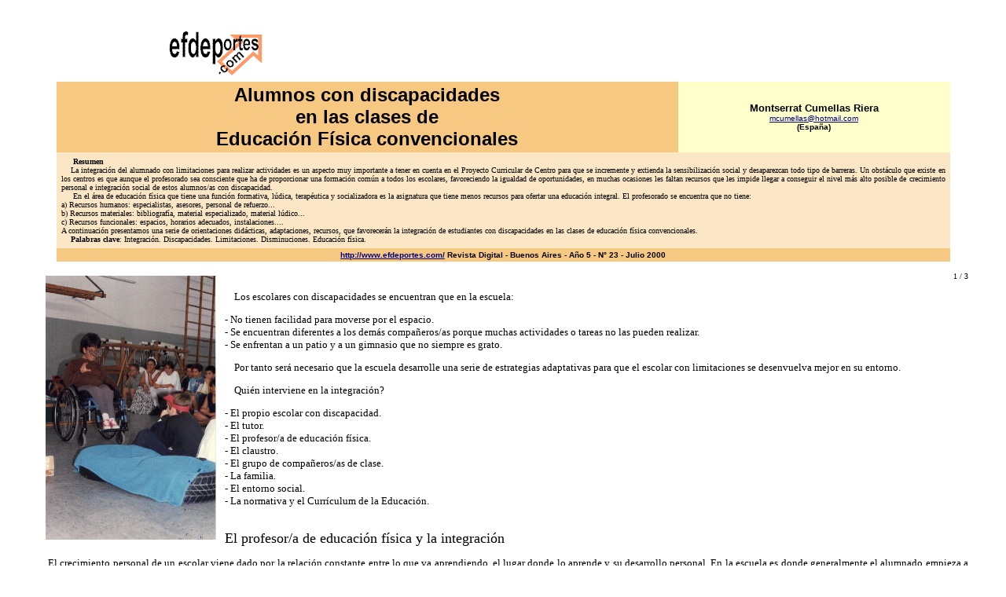

--- FILE ---
content_type: text/html
request_url: http://www.efdeportes.com/efd23/discap.htm
body_size: 8580
content:
<HTML>
<HEAD>
<META HTTP-EQUIV="Content-Type" CONTENT="text/html; charset=windows-1252">
<TITLE>Lecturas: Educación Física y Deportes, Revista Digital</TITLE>
<META NAME="Template" CONTENT="C:\PROGRAM FILES\MICROSOFT OFFICE\OFFICE\html.dot">
<META NAME="Author" CONTENT="Tulio Guterman">
<META NAME="Keywords" CONTENT="educación fisica, educacion fisica, integracion, integración, discapacidades, limitaciones, disminuciones">
<META NAME="Description" CONTENT="Alumnos con discapacidades en las clases de Educación Física convencionales. Montserrat Cumellas Riera">



<script type="text/javascript" src="https://ads.vidoomy.com/efdeportes_22060.js" async></script></head>

<body ALINK="#000080" BGCOLOR="#FFFFFF" TEXT="#000000" LINK="#000080" VLINK="#000080">
<font face="tahoma" size="2">
<CENTER><A HREF="http://www.efdeportes.com/">
<IMG SRC="http://www.efdeportes.com/efdlogo.gif" HSPACE=1 VSPACE=1 BORDER=0></A>

<!-- 
//-->



<IFRAME SRC="https://www.efdeportes.com/0largobanner.htm" NORESIZE SCROLLING=NO HSPACE=0 VSPACE=0 FRAMEBORDER=0 MARGINHEIGHT=0 MARGINWIDTH=0 WIDTH=728 HEIGHT=92></IFRAME>

</CENTER>

<div align="center">
  <center>
  <table border="0" cellpadding="3" cellspacing="0" width="90%" >
    <tr>

      <td bgcolor="#F7C882">
        <p align="center"><b><font face="Arial" size="5">Alumnos con discapacidades<BR> en las clases de<BR> Educaci&oacute;n F&iacute;sica convencionales</font></b></td>


      <td bgcolor="#FFFFCC">
        <p align="center"><font face="Arial" size="2"><b>Montserrat Cumellas Riera</b>
        </font><BR>
<font face="Arial" size="1"><a href="mailto:mcumellas@hotmail.com">
<font SIZE="-2">mcumellas@hotmail.com</font></a><BR><b>(Espa&ntilde;a)</b></font></td>


 </tr> 
    <tr>
      <td colspan="2" bgcolor="#FBE6C6">
        <p align="justify" style="margin: 3">
        <font face="Arial" size="2"><font face="tahoma" size="-2"><b>&nbsp;&nbsp;&nbsp;&nbsp;
        Resumen</b><br>
        &nbsp;&nbsp;&nbsp;&nbsp;La integraci&oacute;n del alumnado con limitaciones para realizar actividades es un aspecto muy importante a tener en cuenta en el Proyecto Curricular de Centro para que se incremente y extienda la sensibilizaci&oacute;n social y desaparezcan todo tipo de barreras. Un obst&aacute;culo que existe en los centros es que aunque el profesorado sea consciente que ha de proporcionar una formaci&oacute;n com&uacute;n a todos los escolares, favoreciendo la igualdad de oportunidades, en muchas ocasiones les faltan recursos que les impide llegar a conseguir el nivel m&aacute;s alto posible de crecimiento personal e integraci&oacute;n social de estos alumnos/as con discapacidad.<BR>
&nbsp;&nbsp;&nbsp;&nbsp;
En el &aacute;rea de educaci&oacute;n f&iacute;sica que tiene una funci&oacute;n formativa, l&uacute;dica, terap&eacute;utica y socializadora es la asignatura que tiene menos recursos para ofertar una educaci&oacute;n integral. El profesorado se encuentra que no tiene:<BR>

a) Recursos humanos: especialistas, asesores, personal de  refuerzo...<BR>
b) Recursos materiales: bibliograf&iacute;a, material especializado,   material l&uacute;dico...<BR>
c) Recursos funcionales: espacios, horarios adecuados,  instalaciones....<BR>

A continuaci&oacute;n presentamos una serie de orientaciones did&aacute;cticas, adaptaciones, recursos, que favorecer&aacute;n la integraci&oacute;n de estudiantes con discapacidades en las clases de educaci&oacute;n f&iacute;sica convencionales.
<br>
        &nbsp;&nbsp;&nbsp;&nbsp;<b>Palabras clave</b>: Integraci&oacute;n. Discapacidades. Limitaciones. Disminuciones. Educaci&oacute;n f&iacute;sica.

</font></font></p>
      </td>
    </tr>
    <tr>
      <td colspan="2" bgcolor="#F7C882">
        <p align="center"><font face="Arial" size="1"><b><a href="http://www.efdeportes.com/">http://www.efdeportes.com/</a>
        Revista Digital - Buenos Aires - A&ntilde;o 5 - N&#176; 23 - Julio 2000</b></font></td>
    </tr>
  </table>
  </center>
<BLOCKQUOTE>

<P align=right><FONT SIZE = -2 face="tahoma,verdana">
1 / 3
</font>


<IMG SRC="discap01.jpg" ALIGN=Left HSPACE=10 VSPACE=5 BORDER=0>
<P align=justify>&nbsp;&nbsp;&nbsp;&nbsp;Los escolares con discapacidades se encuentran que en la escuela:
 <P align=justify>
- No tienen facilidad para moverse por el espacio.<BR>
- Se encuentran diferentes a los dem&aacute;s compa&ntilde;eros/as porque muchas actividades o tareas no las pueden realizar.<BR>
- Se enfrentan a un patio y a un gimnasio que no siempre es grato.<BR>
</UL>
<P align=justify>&nbsp;&nbsp;&nbsp;&nbsp;Por tanto ser&aacute; necesario que la escuela desarrolle una serie de estrategias adaptativas para que el escolar con limitaciones se desenvuelva mejor en su entorno.

<P align=justify>&nbsp;&nbsp;&nbsp;&nbsp;Qui&eacute;n interviene en la integraci&oacute;n?

<P align=justify>
- El propio escolar con discapacidad.<BR>
- El tutor.<BR>
- El profesor/a de educaci&oacute;n f&iacute;sica.<BR>
- El claustro.<BR>
- El grupo de compa&ntilde;eros/as de clase.<BR>
- La familia.<BR>
- El entorno social.<BR>
- La normativa y el Curr&iacute;culum de la Educaci&oacute;n.


<P align=justify><BR><FONT SIZE = +1> El profesor/a de educaci&oacute;n f&iacute;sica y la integraci&oacute;n </FONT>
<P align=justify>&nbsp;&nbsp;&nbsp;&nbsp;El crecimiento personal de un escolar viene dado por la relaci&oacute;n constante entre lo que va aprendiendo, el lugar donde lo aprende y su desarrollo personal. En la escuela es donde generalmente el alumnado empieza a ser consciente de sus capacidades y limitaciones dentro de la sociedad donde vive y el movimiento es muy importante para llegar a conocerse mejor. La figura del profesor/a de educaci&oacute;n f&iacute;sica ser&aacute; importante. Parlebas (1997): “....El objetivo del profesor... desarrollar su dominio emocional, desarrollar su inteligencia motriz, desarrollar sus capacidades emocionales. Por la intervenci&oacute;n del cuerpo y de la acci&oacute;n se hacen surgir nuevas maneras de entrar en contacto con los dem&aacute;s.” 
<P align=justify>&nbsp;&nbsp;&nbsp;&nbsp;La Educaci&oacute;n F&iacute;sica es una de las &aacute;reas que favorecen m&aacute;s al desarrollo integral de la persona, la maduraci&oacute;n del alumno/a y la integraci&oacute;n, ya que se trabaja mayoritariamente mediante actividades colectivas que permiten mucho m&aacute;s que el escolar se conozca a s&iacute; mismo, participe, resuelva problemas y conviva con el grupo-clase. Por tanto la educaci&oacute;n f&iacute;sica ha de ser practicada por todos. Petrus, A (1998): “...hemos de evitar que la diversidad derivada de la “discapacidad” de los alumnos, sea del tipo que sea, llegue a ser un obst&aacute;culo insalvable para realizar la actividad f&iacute;sica y practiquen deporte. Si los alumnos con discapacidades se han integrado en nuestras aulas, si conviven normalmente con sus compa&ntilde;eros de su edad, qu&eacute; sentido tiene que el deporte escolar les discrimine?...”.
<P align=justify>&nbsp;&nbsp;&nbsp;&nbsp;El alumno/a con discapacidad ser&aacute; qui&eacute;n realice el esfuerzo mayor por adaptarse a un entorno que no &eacute;sta pensado para &eacute;l pero el profesor/a de Educaci&oacute;n F&iacute;sica tendr&aacute; un papel decisivo en su desarrollo integral. El gimnasio es un lugar muy importante para el desarrollo f&iacute;sico del escolar con discapacidad y por tanto la Educaci&oacute;n F&iacute;sica es una asignatura muy importante para la integraci&oacute;n optima de estos escolares. 
<P align=justify>&nbsp;&nbsp;&nbsp;&nbsp;Seg&uacute;n A. Batalla (1999 Postgrado Actividad F&iacute;sica Adaptada), si al alumno/a con discapacidades, con motivaci&oacute;n por aprender y con una cierta confianza en s&iacute; mismo,  le ofrecemos la informaci&oacute;n necesaria de qu&eacute; hacer, c&oacute;mo y los recursos necesarios adaptados, llegar&aacute; a desarrollar sus habilidades motrices como cualquier otro escolar. Para ello propone que el profesorado:

<UL> 
<LI> <P align=justify>Fije objetivos concretos y realizables a corto plazo.
<LI> <P align=justify>Gradue las dificultades.
<LI> <P align=justify>Valore las diferencias individuales.
<LI> <P align=justify>Potencie la pr&aacute;ctica con &eacute;xito
<LI> <P align=justify>No potencie excesivamente la competici&oacute;n.
<LI> <P align=justify>Evite seleccionar y eliminar.
<LI> <P align=justify>Realice actividades conocidas, sin mucha complejidad.
<LI> <P align=justify>Realice actividades variadas con un objetivo y contenido com&uacute;n.
<LI> <P align=justify>De consignas muy claras.
<LI> <P align=justify>Valore sus esfuerzos y progresos en la medida correcta.
</UL>

<P align=justify>&nbsp;&nbsp;&nbsp;&nbsp;Tambi&eacute;n insiste en la importancia de que el  profesorado no s&oacute;lo ense&ntilde;e la t&eacute;cnica a realizar al escolar, sino que &eacute;stos y en concreto los alumnos con limitaciones, aprendan a tener informaci&oacute;n y a tomar decisiones. Si los alumnos/as son capaces de resolver problemas motrices, mejorar&aacute; la competencia motriz.
<P align=justify><BR><FONT SIZE = +1> Funciones del profesor/a de educaci&oacute;n f&iacute;sica </FONT>

<OL TYPE=a> 
<LI> <P align=justify>Estar bien informado sobre el proceso de aprendizaje y desarrollo f&iacute;sico del alumnado con discapacidad para programar correctamente los contenidos y objetivos a trabajar con &eacute;l dentro del grupo clase. Importancia del aprendizaje significativo, de los conocimientos previos ya que condicionaran lo que aprender&aacute;. 
<LI> <P align=justify>Adaptar el curr&iacute;culum escolar del alumnado con discapacidad  y ayudar a que &eacute;ste tome conciencia de sus posibilidades y limitaciones reales para llegar a conseguir el nivel m&aacute;s alto posible de desarrollo y aprendizaje.
<LI> <P align=justify>Garantizar un equilibrio entre el alumnado con discapacidad y la adquisici&oacute;n del curr&iacute;culum de primaria creando las  condiciones adecuadas per permitan su desarrollo. 
<LI> <P align=justify>Provocar que el escolar se enfrente a dificultades que pueda llegar a resolver las cuales le ayudaran a mejorar su  autoestima, todo ello respetando su movilidad m&aacute;s lenta y no “sufriendo” si no puede realizar un ejercicio igual que los dem&aacute;s.
<LI> <P align=justify>Utilizar las estrategias necesarias para que el alumno/a adquiera seguridad y la mayor movilidad posible con su  cuerpo.
<LI> <P align=justify>Conseguir que el grupo clase sea tolerante y valore a las  personas por lo que son y no por lo que les falta y que dentro de la clase se de una din&aacute;mica de grupo donde el disminuido &eacute;ste integrado positivamente.
<LI> <P align=justify>Encontrar junto con el resto de la comunidad escolar, el equilibrio justo entre la exigencia y la sobreprotecci&oacute;n,  actitudes que impide que los alumnos con discapacidades sean responsables de su vida e interfieren en su crecimiento personal. 
<LI> <P align=justify>Tener muy presente a la familia a la que se debe ir  asesorando y tener en cuenta que &eacute;sta puede a menudo ayudar al profesorado y colaborar con &eacute;l para conseguir una mejor escolarizaci&oacute;n.
</OL>


<P align=justify><FONT SIZE = +1><BR>Curriculum. Orientaciones para su programaci&oacute;n. </FONT>
<P align=justify>&nbsp;&nbsp;&nbsp;&nbsp;A la hora de programar tener en cuenta qu&eacute; sabe hacer el alumnado y qu&eacute; puede llegar a aprender. El estudiante deber&aacute; tener un conocimiento real de las dificultades y limitaciones, de los deseos y de las necesidades. Deber&aacute; aprender qu&eacute; tiene de com&uacute;n y qu&eacute; de diferente con los dem&aacute;s compa&ntilde;eros/as. Habr&aacute; un aprendizaje si para el escolar tiene un significado y lo puede llegar a utilizar. Por lo tanto debemos adaptar la metodolog&iacute;a y actividades a las caracter&iacute;sticas individuales del alumnado, donde el ni&ntilde;o/a pueda aprender desde sus propias caracter&iacute;sticas individuales.
<P align=justify><BR><B>C&oacute;mo identificar las necesidades educativas?</B>
<P align=justify>&nbsp;&nbsp;&nbsp;&nbsp;Para identificar bien las necesidades del escolar y realizar mejor su seguimiento es conveniente:
<OL TYPE=a> 
<LI> <P align=justify>Coordinarse, intercambiar informaci&oacute;n con las personas que est&aacute;n en contacto con el alumnado y principalmente con el tutor y padres. 
<LI> <P align=justify>Analizar las condiciones personales y su desenvolvimiento dentro del grupo.
<LI> <P align=justify>Mantener tambi&eacute;n una interrelaci&oacute;n entre el profesorado y el alumnado.
</OL>

<P align=justify><BR><B>Actuaciones</B>
<OL TYPE=a> 
<LI> <P align=justify>Observaci&oacute;n:<BR>
&#191;Qu&eacute; conoce, qu&eacute; sabe hacer en relaci&oacute;n al curr&iacute;culum escolar? &#191;y en relaci&oacute;n al &aacute;rea de la                                                                      
Educaci&oacute;n F&iacute;sica?<BR>
&#191;Cu&aacute;les son su preferencias?<BR>
&#191;Cu&aacute;les son sus motivaciones, intereses, expectativas personales en relaci&oacute;n al aprendizaje  
escolar?<BR>
&#191;Cu&aacute;les son sus habilidades?
<LI> <P align=justify>Informaci&oacute;n que tiene el profesor/a tutor/a del alumno/a.
<LI> <P align=justify>Informaci&oacute;n que tiene el profesor/a de educaci&oacute;n especial  del alumno/a.
<LI> <P align=justify>Valoraciones psicopedag&oacute;gicas que se le hayan hecho.
<LI> <P align=justify>Estudio de su historial escolar.
<LI> <P align=justify>Estudio de su historial m&eacute;dico.
</ol>

<P align=justify>&nbsp;&nbsp;&nbsp;&nbsp;La integraci&oacute;n del alumnado con limitaciones para realizar actividades es un aspecto muy importante a tener en cuenta en cualquier centro educativo. Por tanto ser&iacute;a importante que en el Proyecto Educativo del Centro se hiciera referencia a la diversidad y se tuvieran en cuenta recursos para normalizarla. En las clases de Educaci&oacute;n F&iacute;sica tendr&iacute;a que haber un profesor/a especialista de refuerzo que facilitara la movilidad del alumno/a con discapacidad ya que si esta tarea la realiza un compa&ntilde;ero/a del grupo en la mayor&iacute;a de los casos, aunque &eacute;ste intente hacerlo lo mejor posible, el alumno/a con discapacidad no pude realizar la actividad bien porque es "mal guiado". 
<P align=justify>&nbsp;&nbsp;&nbsp;&nbsp;En las primeras sesiones realizaremos actividades sensibilizadoras, que permitan comprender y valorar las discapacidades. R&iacute;os, M (1994): “... Conseguir integrar socialmente no quiere decir solamente aportar medios, sino tambi&eacute;n poner en marcha un proceso pedag&oacute;gico con tal de cambiar las actitudes...” 
<P align=justify>- An&aacute;lisis y reflexi&oacute;n en el aula sobre las diferencias.<BR>
- Pase de v&iacute;deos.<BR>
- Actividades donde simularemos la discapacidad del alumno/a con limitaciones para realizar actividades de educaci&oacute;n f&iacute;sica. Ejemplo:

<UL> 
<LI> <P align=justify>Aprender a utilizar de sillas de ruedas, bastones para personas con limitaciones de visi&oacute;n.
<LI> <P align=justify>Por parejas un alumno/a con los ojos tapados y el otro de gu&iacute;a, recorrer y explorar el Centro,
<LI> <P align=justify>En peque&ntilde;o grupo y con los ojos cerrados preparar una merienda, cambiarse de ropa, maquillarse,  preparar una mesa y comer...
<LI> <P align=justify>Parejas, uno/a en silla de ruedas recorriendo el Centro y un compa&ntilde;ero/a ayudando en su desplazamiento.  
<LI> <P align=justify>No hablar en clase y hacerlo mediante gestos.
</UL>


<P align=justify>&nbsp;&nbsp;&nbsp;&nbsp;Realizaremos actividades paralelas a la clase de Educaci&oacute;n F&iacute;sica:

<UL> 
<LI> <P align=justify>Debates (Cumellas, M. 1998).
<LI> <P align=justify>Mejorar las barreras arquitect&oacute;nicas del centro mediante dibujos, planos (clase, comedor, lavabos...)
<LI> <P align=justify>Visita a Instalaciones o museos (museo ol&iacute;mpico de Barcelona) donde las personas con discapacidad est&eacute;n  representadas (Cumellas,M. 1.998)
<LI> <P align=justify>Leer en clase el cuento del Patito Feo, comentarlo y luego distribuir papeles, ensayar y representar en la clase de educaci&oacute;n f&iacute;sica.
</UL>

<P align=justify>&nbsp;&nbsp;&nbsp;&nbsp;Como trabajo final y como punto de reflexi&oacute;n y comprensi&oacute;n del alumnado podemos realizar:
<UL> 
<LI> <P align=justify>Redacciones o dibujos donde los alumnos/as expliquen la experiencia vivida con las dem&aacute;s 
actividades.
<LI> <P align=justify>Pasar cuestionarios y luego realizar una puesta en com&uacute;n. 
Ejemplo de preguntas:<BR>&#191;Qu&eacute; te ha parecido la experiencia?<BR>
         &#191;Qu&eacute; mejorar&iacute;as?<BR>
         &#191;Qu&eacute; sensaciones has tenido?<BR>
         &#191;Qu&eacute; har&iacute;as si pudieras ayudarle?<BR>
         &#191;Qu&eacute; har&iacute;as si esta tarde llegas a la plaza o par que y te encuentras con una persona con limitaciones visuales? (R&iacute;os, M. 1.998) </UL>



<P align=justify><BR><FONT SIZE = +1> Orientaciones alumnos/as con discapacidades            </FONT>
<P align=justify><B>Alumnos/as con discapacidad auditiva:</B>
<P align=justify>&nbsp;&nbsp;&nbsp;&nbsp;Sensibilizaci&oacute;n:

<UL> 
<LI><P align=justify> Ser&aacute; importante que en las primeras clases se realicen juegos y actividades que permitan que el resto del grupo compruebe y valore las posibilidades limitaciones de los alumnos con discapacidad. Organizaremos actividades donde el alumno/a con limitaciones sea el principal protagonista.
</UL>

<P align=justify>&nbsp;&nbsp;&nbsp;&nbsp;Comunicaci&oacute;n:
<UL>
<LI> <P align=justify>Controlar su atenci&oacute;n mediante alguna se&ntilde;al, en el momento de empezar hablar al alumno./a
<LI> <P align=justify>El alumno/a debe tener buena visibilidad de la cara del profesor/a cuando &eacute;ste habla (no pasearse, no taparse la cara...)
<LI> <P align=justify>Hablar claro, poco a poco, a la cara, vocalizando cada  palabra.
<LI> <P align=justify>Al hablar el profesor/a debe ser expresivo.
<LI> <P align=justify>Utilizar un lenguaje correcto, con frases cortas y simples.
<LI> <P align=justify>Comprobar siempre la comprensi&oacute;n de aquello que se ha dicho
<LI> <P align=justify>Utilizar otros recursos que ayuden en la comprensi&oacute;n:  dibujos, im&aacute;genes, tacto...
<LI> <P align=justify>Colocar al alumno/a siempre cerca del que habla.
<LI> <P align=justify>El alumno siempre deber&aacute; estar de espaldas a la luz.
<LI> <P align=justify>El que habla debe tener la cara bien iluminada.
</UL>


<P align=justify>&nbsp;&nbsp;&nbsp;&nbsp;Ambiente:


<UL> 
<LI> <P align=justify>Controlar el ambiente sonoro. El nivel no ha de ser fuerte ya que si el alumno lleva audi&oacute;fonos el ruido queda amplificado.
<LI> <P align=justify>Facilitar el ambiente de silencio porque si alguien habla y  hay ruido, la informaci&oacute;n es mal recibida.
</UL>


<P align=justify>&nbsp;&nbsp;&nbsp;&nbsp;Actividades:

<UL> 
<LI> <P align=justify>Proporcionarle informaci&oacute;n previa de la  actividad que se va a realizar, de forma escrita o oral.
<LI> <P align=justify>Indicarle qui&eacute;n hablar&aacute; antes que empiece.
<LI> <P align=justify>Darle por escrito cualquier cambio de norma, regla...
<LI> <P align=justify>Experimentar todo lo que le rodea ya que le ayuda a  comprender mejor aquello que se le explica.
<LI> <P align=justify>En los juegos, asegurarse que se han entendido muy bien las  normas.
<LI> <P align=justify>No utilizar se&ntilde;ales ac&uacute;sticas sino visuales, gestuales.
<LI> <P align=justify>Al trabajar con el ritmo utilizar frecuencias graves.
</UL>

<P align=justify><BR><B>Alumnos con discapacidad visual:</B>

<P align=justify>Sensibilizaci&oacute;n: 

<UL> 
<LI> <P align=justify>Ser&aacute; importante que en las primeras clases se realicen juegos y actividades que permitan que el resto del grupo compruebe y valore las posibilidades limitaciones de los alumnos con discapacidad. Organizaremos actividades donde el alumno/a con limitaciones sea el principal protagonista como por ejemplo goalball, carreras con gu&iacute;a, juegos con los ojos tapados ...
</UL>
<P align=justify>&nbsp;&nbsp;&nbsp;&nbsp;Seguridad:
<UL> 
<LI> <P align=justify>Todos los espacios han de ser seguros y el alumno/a los ha de "vivir" como seguros. En las primeras sesiones realizaremos un trabajo personal para dar una mayor la seguridad al escolar:
<UL>
<LI> <P align=justify>Conocer bien el espacio donde se desarrollar&aacute; la actividad y sus se&ntilde;alizaciones. As&iacute; por ejemplo en el suelo utilizar l&iacute;neas rojas con volumen (cuerda y cinta adhesiva que pegue el material al suelo) Se delimitaran todas las l&iacute;neas del juego con se&ntilde;ales de este  tipo para que el alumno/a con disminuci&oacute;n  visual perciba con sus pies d&oacute;nde empieza y acaba el campo, divisiones, lugar de los  lanzamientos....
<LI> <P align=justify>Utilizaci&oacute;n de referencias con respecto al cuerpo del  escolar.
<LI> <P align=justify>Los suelos no han ser deslizantes. En los espacios amplios el alumno/a con discapacidad visual necesitar&aacute; orientarse borde&aacute;ndolos.
<LI> <P align=justify>Realizar siempre las sesiones en el mismo lugar (si hay cambio realizar un reconocimiento del espacio).
<LI> <P align=justify>Empezar siempre la sesi&oacute;n en el mismo lugar, ayuda a situarse al alumno/a.
<LI> <P align=justify>Conocer muy bien el material y d&oacute;nde est&aacute; situado (el alumno/a debe ayudar a guardarlo porque as&iacute; lo puede  manipular, conocer su peso, saber d&oacute;nde est&aacute;...) 
<LI> <P align=justify>Evitar los cambios de lugar del material. Cuando se realicen comunicarlo inmediatamente al alumno/a con limitaciones visuales. Comprobar si queda suficientemente clara la nueva ubicaci&oacute;n.
<LI> <P align=justify>No dejar obst&aacute;culos en lugares de paso. Tener presente que  los elevados pueden no ser detectados.
<LI> <P align=justify>Las puertas deben estar totalmente cerradas o abiertas. Debe evitarse la posici&oacute;n de "a medias" ya  que puede generar  accidentes.
<LI> <P align=justify>Para entregarle un material pondremos &eacute;ste en contacto con sus manos o lo haremos sonar o bien nos cercioraremos de si queda entendida correctamente la forma de localizarlo. Si el objeto est&aacute; en sus manos, dejaremos que lo explore bien y durante el tiempo que necesite. Si creemos que hay aspectos que no puede percibir bien, se los indicaremos.
<LI> <P align=justify>Alumnos con restos de visi&oacute;n: para que se orienten mejor utilizar materiales con contrastes de colores (rojo, blanco y negro e percibe bien).
<LI> <P align=justify>Cuando otra persona est&eacute; en el paso de &eacute;ste alumno/a con discapacidad visual, se ha de retirar o anunciar su presencia en lugar de guardar silencio.
<LI> <P align=justify>Ser&aacute;n muy importante trabajar actividades donde la percepci&oacute;n t&aacute;ctil y auditiva est&eacute; presente (trabajar mucho el o&iacute;do y la  percepci&oacute;n de cualquier se&ntilde;al ac&uacute;stica).

</UL></UL>

<P align=justify>&nbsp;&nbsp;&nbsp;&nbsp;Ambiente del espacio de juego: 
<UL> 
<LI><P align=justify>Evitar el ruido ambiental ya que el alumno/a se desorienta  mucho.
<LI><P align=justify>Entorno: bien iluminado, colores contrastados, cuerdas en diferentes puntos, objetos de referencia  como espalderas.
</UL>

<P align=justify>&nbsp;&nbsp;&nbsp;&nbsp;La comunicaci&oacute;n:
<UL> 
<LI> <P align=justify>Para dirigirse a una persona con discapacidad visual, utilizar su nombre y, si es posible, establecer un leve contacto con el brazo (evitaremos que se sienta molesto) y identificarse lo antes posible para que &eacute;l o ella  sepa qui&eacute;n es qui&eacute;n le habla.
<LI> <P align=justify>Incremento de las explicaciones orales. Importante la  informaci&oacute;n verbal muy clara, el tono de voz  (antes, durante y despu&eacute;s). No gritar al hablar.
<LI> <P align=justify>Explicaremos la actividad muy claramente antes de que se realice. Precisi&oacute;n en el lenguaje en las explicaciones y  consignas. El alumno/a debe tener la suficiente informaci&oacute;n que le permita ser realmente qui&eacute;n piense, act&uacute;e, elija,  decida en cada momento. Contestar a las preguntas (no informar s&oacute;lo de las caracter&iacute;sticas).  
<LI> <P align=justify>Vocabulario: utilizar sin ning&uacute;n tipo de problema palabras como “ver”, “mirar”, “ojear”... ya que ellos lo usan con un  sentido general (percibir) y es del todo normal su utilizaci&oacute;n. Tambi&eacute;n deberemos utilizar con normalidad  palabras relacionadas con dificultades visuales: ciego,  invidente... 
<LI> <P align=justify>Existen palabras como "ah&iacute;" que necesitan un gesto. Sustituiremos &eacute;stas con frases como: " a tu  derecha", "la  puerta siguiente que est&aacute; tocando con tu mano izquierda",...
<LI> <P align=justify>Verbalizar todo aquello que se hace o ayudarle a hacerlo  para que sepa c&oacute;mo hacerlo.
<LI> <P align=justify>Crear un c&oacute;digo verbal para entenderse entre alumno/a y  profesor/a y alumno/a y compa&ntilde;ero/a. 
<LI> <P align=justify>Ubicaci&oacute;n del profesor/a, colocarse siempre en un lugar que nos pueda o&iacute;r bien. En el momento del  juego el profesor/a situarse en el centro del espacio y hablarle para que el alumno/a se oriente.
<LI> <P align=justify>Tener un contacto continuo con el profesor/a para que el alumno/a sepa que est&aacute; y que puede  ayudarle.
</UL>



</P>

<TABLE WIDTH="90%" BORDER=0 CELLSPACING=0 CELLPADDING=5 >


    <tr>
      <td bgcolor="#FFFFCC" align=absmiddle>

       <font face="tahoma,verdana,helvetica" size="1">
<A HREF="http://www.efdeportes.com/">Lecturas: Educaci&oacute;n F&iacute;sica y Deportes</A> · http://www.efdeportes.com &#183; A&ntilde;o 5  &#183 N&#186; 23 &nbsp;
</font>
      </td>


      <td align=right>
<FONT SIZE = -3>sigue</FONT> <A HREF="discap1.htm"><font face="wingdings" size="3">Ü</FONT></A><FONT SIZE = -3> &nbsp; </FONT>

      </td>
    </tr>

</table>
</center>


<form method="post">
  <input name="B1" onclick="window.open('recomend.htm','win1','width=400,height=220')" type="button" value="Recomienda este sitio a un/a colega o amiga/o">
</form>
</center>
<p><center>

<!--- contador comun --->

<!--- fin contador comun --->

<p align="center">&nbsp;</p>

</body>

</html>














